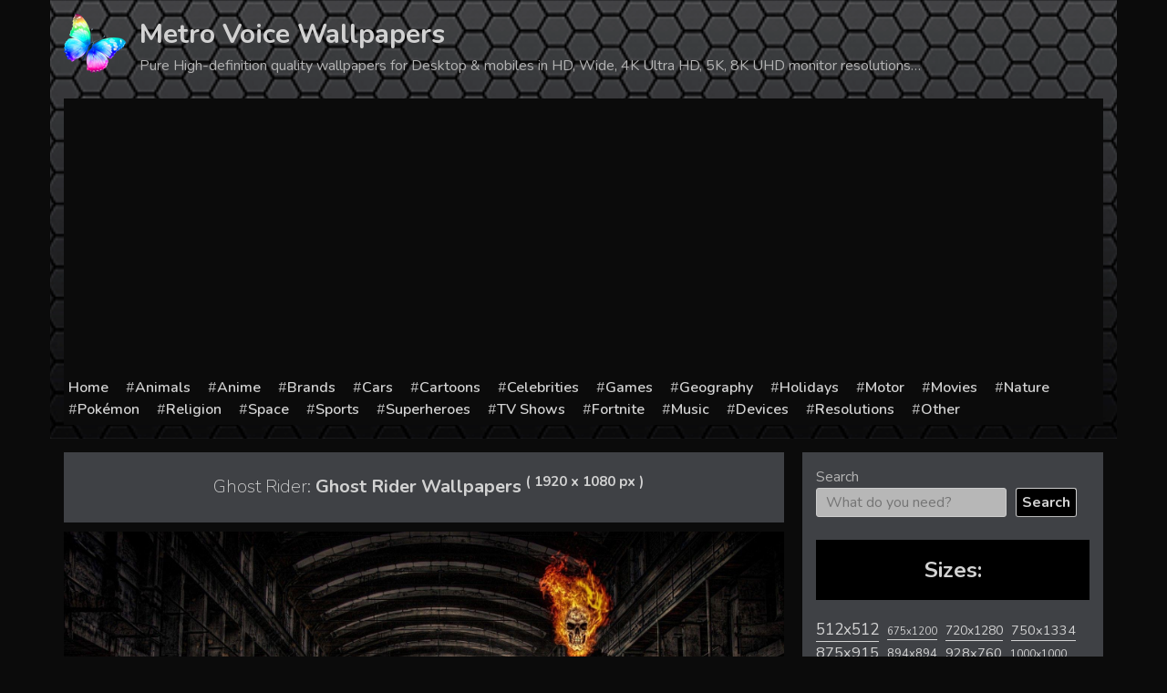

--- FILE ---
content_type: text/html; charset=utf-8
request_url: https://www.google.com/recaptcha/api2/aframe
body_size: 267
content:
<!DOCTYPE HTML><html><head><meta http-equiv="content-type" content="text/html; charset=UTF-8"></head><body><script nonce="oxIeGvAnObnMpMA-wzCdWg">/** Anti-fraud and anti-abuse applications only. See google.com/recaptcha */ try{var clients={'sodar':'https://pagead2.googlesyndication.com/pagead/sodar?'};window.addEventListener("message",function(a){try{if(a.source===window.parent){var b=JSON.parse(a.data);var c=clients[b['id']];if(c){var d=document.createElement('img');d.src=c+b['params']+'&rc='+(localStorage.getItem("rc::a")?sessionStorage.getItem("rc::b"):"");window.document.body.appendChild(d);sessionStorage.setItem("rc::e",parseInt(sessionStorage.getItem("rc::e")||0)+1);localStorage.setItem("rc::h",'1769493639103');}}}catch(b){}});window.parent.postMessage("_grecaptcha_ready", "*");}catch(b){}</script></body></html>